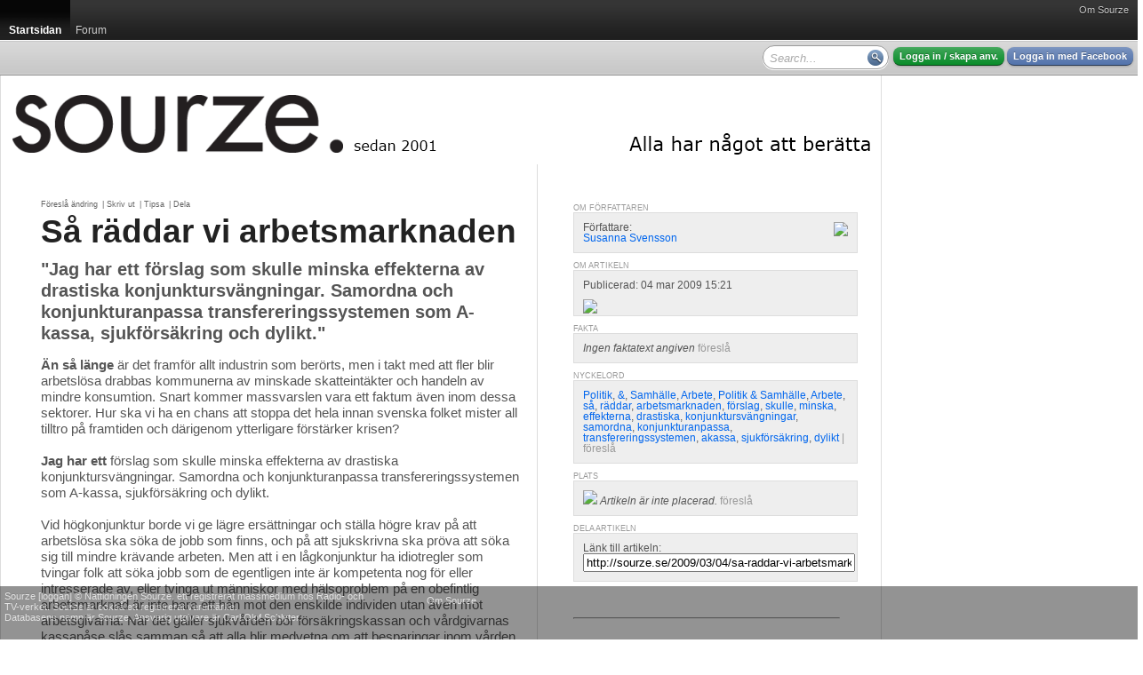

--- FILE ---
content_type: text/html; charset=utf-8
request_url: http://sourze.se/2009/03/04/sa-raddar-vi-arbetsmarknaden__67881
body_size: 23797
content:
<!DOCTYPE html PUBLIC "-//W3C//DTD XHTML 1.0 Strict//EN" "http://www.w3.org/TR/xhtml1/DTD/xhtml1-strict.dtd">
<html xmlns="http://www.w3.org/1999/xhtml">
<head>
<meta http-equiv="Content-Type" content="text/html; charset=UTF-8" />
<title>S&#229; r&#228;ddar vi arbetsmarknaden - sourze.se</title><script type="text/javascript">
window.g_ThumbnailerUrl = 'http://thumbs.sourze.se/thumb.img'
window.g_ImagesUrl = 'http://static.cdn1.sourze.se/z/20130111/images'
window.g_ScriptsUrl = 'http://static.cdn1.sourze.se/z/20130111/scripts3'
window.g_StylesUrl = 'http://static.cdn1.sourze.se/z/20130111/styles3'
window.g_SectionRoot='http://sourze.se/';
window.g_SectionRootID=21266;
window.g_Hostname='sourze.se';
window.g_DomainRootID=21957;
window.g_LanguageRoot='http://sourze.se/';
window.g_LanguageRootID=21957;
window.g_CurrentPageID=67881;
window.g_Language='sv-se';
window.g_Region='se';
window.g_RegionName='Sverige';
window.g_RegionCCTLD='se';
window.g_GlobalRootCurrentLanguage='http://sourze.se';
window.g_SiteName='sourze.se';
window.g_Username='';
</script>
<script type="text/javascript" language="javascript" src="http://static.cdn1.sourze.se/z/20130111/scripts3/require.js"></script>
<script type="text/javascript" language="javascript"> require.config( { baseUrl: "/scripts/", waitSeconds: 15 } ); </script>
<script type="text/javascript" language="javascript">require(['order!http://static.cdn1.sourze.se/z/20130111/scripts3/comb2-lib.js'],function(x){});</script>
<script type="text/javascript" language="javascript">require(['order!http://static.cdn1.sourze.se/z/20130111/scripts3/comb2-user.js'],function(x){});</script>
<link rel="stylesheet" type="text/css" href="http://static.cdn1.sourze.se/z/20130111/styles3/comb2.css" />
<script type="text/javascript">g_CurrentSectionID='21266';

</script><link rel="pingback" href="http://sourze.se/external/pingback.aspx" />

<meta name="description" content="&#196;n s&#229; l&#228;nge &#228;r det framf&#246;r allt industrin som ber&#246;rts, men i takt med att fler blir arbetsl&#246;sa drabbas kommunerna av minskade skatteint&#228;kter och..." />

<!-- article head meta for article #67881 -->
<meta property="og:site_name" content="sourze.se" />
<meta property="og:title" content="Så räddar vi arbetsmarknaden" />
<meta property="og:type" content="article" />
<meta property="og:url" content="http://sourze.se/2009/03/04/sa-raddar-vi-arbetsmarknaden__67881" />
<link rel="alternate" type="application/json+oembed" href="http://sourze.se/api/oembed?url=http%3a%2f%2fsourze.se%2f2009%2f03%2f04%2fsa-raddar-vi-arbetsmarknaden__67881&amp;format=json" title="Article oEmbed Information (json)" />
<link rel="alternate" type="text/xml+oembed" href="http://sourze.se/api/oembed?url=http%3a%2f%2fsourze.se%2f2009%2f03%2f04%2fsa-raddar-vi-arbetsmarknaden__67881&amp;format=xml" title="Article oEmbed Information (xml)" />
<link rel="canonical" href="http://sourze.se/2009/03/04/sa-raddar-vi-arbetsmarknaden__67881" />

<script type="text/javascript">
window.ZitizPageInfo={"page":{"language":"sv-se","type":"section"},"sectionpage":{}};
window.ZitizPageInfo={"page":{"language":"sv-se","type":"article","id":67881,"title":"Så räddar vi arbetsmarknaden","link":"http://sourze.se/2009/03/04/sa-raddar-vi-arbetsmarknaden__67881","preamble":"\u0022Jag har ett förslag som skulle minska effekterna av drastiska konjunktursvängningar. Samordna och konjunkturanpassa transfereringssystemen som A-kassa, sjukförsäkring och dylikt.\u0022","metadatakeys":[],"metadatafields":{},"metadata":{}},"sectionpage":{},"contentpage":{"id":67881,"title":"Så räddar vi arbetsmarknaden","link":"http://sourze.se/2009/03/04/sa-raddar-vi-arbetsmarknaden__67881","preamble":"\u0022Jag har ett förslag som skulle minska effekterna av drastiska konjunktursvängningar. Samordna och konjunkturanpassa transfereringssystemen som A-kassa, sjukförsäkring och dylikt.\u0022","metadatakeys":[],"metadatafields":{},"metadata":{}}};

</script>

<script type="text/javascript" src="http://sourze.se/localization/sv-se.js"></script>
<link rel="SHORTCUT ICON" href="http://sourze.se/favicon.gif" />
<link rel="apple-touch-icon" href="http://sourze.se/images/shortcut-icon100.png" />
<link rel="stylesheet" type="text/css" href="/site.css" />
<link rel="stylesheet" type="text/css" href="/section.css" />
<script type="text/javascript">
var _gaq = _gaq || [];
_gaq.push(['_setAccount', 'UA-2505615-1']);
_gaq.push(['_trackPageview']);
_gaq.push(['_setAccount', 'UA-383255-1']);
_gaq.push(['_trackPageview']);
(function() {
var ga = document.createElement('script'); ga.type = 'text/javascript'; ga.async = true;
ga.src = ('https:' == document.location.protocol ? 'https://ssl' : 'http://www') + '.google-analytics.com/ga.js';
var s = document.getElementsByTagName('script')[0]; s.parentNode.insertBefore(ga, s);
})();
</script>
</head>
<body class="standard yui-skin-sam">
<div class="zitizheader"><div id="globalmenu"><div id="globalmenuinner"><a href="http://sourze.se/wiki/site.about,21957,,sv-se" class="">Om Sourze</a></div></div>

<!-- root=, sel=21266 -->

<div class="nav bignav" id="navlevel0"><div class="inner"><ul><li class="selected"><a href="http://sourze.se/"><span>Startsidan</span></a><div class="decoration"></div></li><li><a href="http://sourze.se/forum"><span>Forum</span></a></li><li class="last"></li></ul></div></div>

<div class="navdecoration"></div>

<div class="topcontentbar"><div class="inner"><div id="topcontentbarright" class="right"><div class="blocks"><div class="block anonymous"><a href="http://sourze.se/login" rel="nofollow" class="button zitizlogin">Logga in / skapa anv.</a> <a href="http://sourze.se/login?external=facebook" rel="nofollow" class="button facebooklogin">Logga in med Facebook</a></div>

<div class="block" id="globalsearch"><div><input id="innerpagesearch" value=""></input> <span id="innerpagesearchbutton"></span></div></div><script type="text/javascript"> require.ready(function(){ 
new Zitiz.Header.SearchBox( 'innerpagesearch', 'Search...', 'innerpagesearchbutton' );
}); </script>
<div class="clear"></div></div></div>

<div id="topcontentbarleft" class="left"><div class="blocks"><div class="clear"></div></div></div>

</div></div>

<script type="text/javascript"> require.ready(function () {
new Zitiz.Header.ResizeFix( ['globalmenuinner','topcontentbarright'], 1280 );
}); </script>
</div>


<div id="globalpagemessageswrapper"></div>
<div id="globalpagemessagespool" style="display:none;"><ul>
</ul></div>

<script type="text/javascript" language="javascript">
require.ready( function() { new Zitiz.Controls.PageMessages( 'globalpagemessageswrapper', { parseelement:'globalpagemessagespool'} ); } );
</script>
<!-- ads flds=-fulltop, pfx=section21266, fbpfx=default --><!-- empty --><!-- /ads --><div class="outerwrapper" id="outerwrapper"><div class="outerpage"><div class="page"><div class="innerpage"><!-- ads flds=-top, pfx=section21266, fbpfx=default --><!-- empty --><!-- /ads --><div class="outerpageheader"><div id="topbannerplaceholder"></div><div id="topeditorialplaceholder"></div><div class="background"><a href="http://sourze.se/" title="sourze.se"><img src="http://cdn1.sourze.se/po/75e64ae3-aa06-4d0e-a53c-8af102eda441/sourze_logo_black_20121122.png" alt="sourze.se" /></a></div></div><!-- ads flds=-side1,-side2,-side3,-side4, pfx=section21266, fbpfx=default --><!-- empty --><!-- /ads --><div class="innerpage2"><!-- end of master p. 2 -->
<div class="fullwidthlayout">
<div id="fb-root"></div>
<script>(function(d, s, id) {
var js, fjs = d.getElementsByTagName(s)[0];
if (d.getElementById(id)) return;
js = d.createElement(s); js.id = id;
js.src = "//connect.facebook.net/en_US/all.js#xfbml=1&appId=169638323367";
fjs.parentNode.insertBefore(js, fjs);
}(document, 'script', 'facebook-jssdk'));</script>

<div class="fwc"><div class="linecolumns">
<div id="contentcolumn1" class="fwc-any">

<div class="fwc-i">
<div class="nc-0c"><div class="nc-i">
<div class="innerpagetoolbar"><p><a href="http://sourze.se/2009/03/04/sa-raddar-vi-arbetsmarknaden__67881/suggestchange" title="">Föreslå ändring</a> | <a href="javascript:openPrintArticle();" title="Skriv ut den här artikeln">Skriv ut</a> | <a href="javascript:openEmailToFriend(67881);" title="Tipsa en kompis om den här artikeln">Tipsa</a> | <a href="javascript:openSendToSocial();" title="Dela med dig av den här artikeln på t.ex Facebook">Dela</a></p></div>
<!-- content for article 67881, lang sv-se, updated 2026-01-19 10:53:44 --><h1><a href="http://sourze.se/2009/03/04/sa-raddar-vi-arbetsmarknaden__67881">S&#229; r&#228;ddar vi arbetsmarknaden</a></h1><div class="preamble">"Jag har ett förslag som skulle minska effekterna av drastiska konjunktursvängningar. Samordna och konjunkturanpassa transfereringssystemen som A-kassa, sjukförsäkring och dylikt."</div><p class="text"><strong>Än så länge</strong> är det framför allt industrin som berörts, men i takt med att fler blir arbetslösa drabbas kommunerna av minskade skatteintäkter och handeln av mindre konsumtion. Snart kommer massvarslen vara ett faktum även inom dessa sektorer. Hur ska vi ha en chans att stoppa det hela innan svenska folket mister all tilltro på framtiden och därigenom ytterligare förstärker krisen?<br>
<br>
<strong>Jag har ett</strong> förslag som skulle minska effekterna av drastiska konjunktursvängningar. Samordna och konjunkturanpassa transfereringssystemen som A-kassa, sjukförsäkring och dylikt. <br><br>Vid högkonjunktur borde vi ge lägre ersättningar och ställa högre krav på att arbetslösa ska söka de jobb som finns, och på att sjukskrivna ska pröva att söka sig till mindre krävande arbeten. Men att i en lågkonjunktur ha idiotregler som tvingar folk att söka jobb som de egentligen inte är kompetenta nog för eller intresserade av, eller tvinga ut människor med hälsoproblem på en obefintlig arbetsmarknad är inte bara ett hån mot den enskilde individen utan även mot arbetsgivarna. När det gäller sjukvården bör försäkringskassan och vårdgivarnas kassapåse slås samman så att alla blir medvetna om att besparingar inom vården som leder till att sjuka människor får vänta allt för länge på behandling, direkt leder till kostnader för sjukskrivningar.<br>
<br>
<strong>Speciellt i en</strong> lågkonjunktur är det viktigt att näringslivet kan konkurrera med så hög produktivitet som möjligt. Finns det någon som undersökt hur de skärpta sjukskrivningsreglerna slagit mot produktiviteten? Har någon frågat arbetsgivarna hur det påverkar deras kostnader att deras anställde tvingas tillbaka i arbete allt snabbare efter exempelvis en operation, diskbråck eller hjärtinfarkt, eller att den anställde kanske inte orkar hålla full arbetstakt eller klarar alla arbetsuppgifter? Hur drabbas övriga anställda, tvingas de i praktiken att hela tiden lägga på ett extra kol för att täcka upp för arbetskamrater med hälsoproblem?<br><br>Även när det gäller A-kassan har reglerna skärpts. Framför allt så kan personer som vantrivts på ett jobb och därmed säjer upp sig, eller tackar nej till ett jobb som de känner att de inte passar för, bli avstängda från A-kassan en längre tid. Avstängningstiderna är i dag så långa att det i praktiken är omöjligt att göra detta.<br>
<br>
<strong>Samma sak där</strong> - konjunkturanpassa reglerna. Korta avstängningstider eller inga alls i lågkonjunkturer och längre när det är högkonjunktur. Med sådana regler får vi en ökad flexibilitet och nödvändig rörlighet på arbetsmarknaden. Chansen att vi får rätt person på rätt plats ökar således.<br><br>Likaså är den av regeringen aviserade satsningen på jobbcoacher helt meningslös i den djupa lågkonjunktur vi är på väg in i nu. Det kommer helt enkelt inte att finnas tillräckligt med jobb att coacha folk att söka. Ett problem med dessa är att de hjälper arbetslösa att skriva proffsiga CV:n och personliga brev, men då alla har lika proffsiga handlingar drunknar de ändå i mängden. Värst drabbar denna hjälp personer med invandrarbakgrund. Tänk er att en arbetsgivare vid några rekryteringstillfällen fastnat för ett personligt brev från en Ahmed för att brevet varit proffsigt skrivet, och därmed utgått från att Ahmed har de svenskkunskaper som krävs för jobbet. Men när Ahmed sedan dyker upp på intervju och knappt kan göra sig förstådd, leder det till sist till att nästa gång denna arbetsgivare söker folk så kallas ingen Ahmed till intervju, eftersom att arbetsgivaren vet att det inte går att utgå från att ansökningshandlingarna stämmer med verkligheten. Även den Ahmed som skrivit det välformulerade personliga brevet själv drabbas.<br>
<br>
<strong>Satsa i stället</strong> dessa pengar som läggs på jobbcoacher på att införa ett system med fördelaktiga lån liknande studiemedelssystemet för folk som vill starta eget. På sikt kan det ge betydligt fler nya varaktiga jobb.<br><br>Konjunkturanpassa även studiemedelssystemet i lågkonjunkturer, så att vi får ett generösare system, framför allt i utbildningar till yrken där prognoserna visar på en brist på kompetens i framtiden. I högkonjunkturer kan vi ha mindre generösa system för att motverka att studenterna läser nåt extra år inom ämnen som kanske inte är helt nödvändiga i den planerade yrkeskarriären, utan se istället till att de kommer ut på arbetsmarknaden så fort som möjligt.<br>
<br>
<strong>En annan viktig</strong> sak som vi måste få stopp på, är att folk okynnessöker jobb som de egentligen inte är kompetenta för, påhejade av arbetsförmedlare och socialsekreterare som vill att de arbetslösa ska visa hur arbetsvilliga de är. Om jag som arbetsgivare söker någon och har krav på en viss utbildning och erfarenhet från branschen, och sedan får 100tals svar från sökande där det kanske i bästa fall är några få procent som har rätt kompetens, kostar det mig tid och pengar att administrera detta. Nästa gång jag behöver anställa hör jag mig i ställer för i bekantskapskretsen om de känner någon som passar för jobbet. Visserligen kanske jag missar den bästa kandidaten med denna metod, men jag slipper ödsla tid som jag inte har på att läsa ansökningar från folk som har krav på sig att söka ett visst antal jobb per vecka.<br>
<br>
<strong>Nu dessutom ökar</strong> kraven på att folk ska flytta dit jobben finns. Det är bara ett problem - i de orter där det fortfarande finns hyfsat med jobb är det svårt att hitta bostäder. Dessutom är det dålig flexibilitet på bostadsmarknaden. Exempelvis är uppsägningstiden på en lägenhet i regel tre månader. Har man gått arbetslös en tid finns ingen ekonomisk buffert för att klara dubbelhyror under denna period, även om man skulle lyckas hitta en lägenhet på den nya orten. Flyttar dessutom allt för många till storstadsregionerna utarmas småorterna ändå mer. Hyreslängor blir stående outhyrda med senare rivning som följd. Vansinne.<br><br>Sammanfattningsvis - i en lågkonjunktur behövs regler som uppmuntrar folk som inte längre trivs på sina jobb att söka sig vidare, så att deras arbetsuppgifter i stället kan tas över av någon som verkligen är intresserad. Inse att det är bättre med ett fåtal sökande med rätt kompetens till de jobb som finns, än att arbetslösa ska söka jobb för sökandets egen skull, som de ändå inte har någon chans att få.<br>
<br>
<strong>I en högkonjunktur</strong> krävs däremot att det finns regler som säkerställer att varje ledig plats tillsätts, så att marknaden kan uppfylla den efterfrågan som finns<br>
<br>
<strong>På sista tiden</strong> har det propagerats för att dels höja pensionsåldern och dels luckra upp LAS för att ungdomar och invandrare lättare ska få jobb. Det är förslag som bara ökar otryggheten och får den enskilde att känna sig maktlös och utan inflytande över sitt eget liv. Flexibiliteten på arbetsmarknaden blir bättre med mina förslag.<br><br></p><table class="fullarticleshare"><tr><td class="twitter"><a href="http://twitter.com/share" class="twitter-share-button" data-url="http://sourze.se/2009/03/04/sa-raddar-vi-arbetsmarknaden__67881" data-text="S&#229; r&#228;ddar vi arbetsmarknaden" data-count="horizontal"></a></td><td class="facebook"><fb:like href="http://www.sourze.se/S%c3%a5_r%c3%a4ddar_vi_arbetsmarknaden_10673034.asp" width="110" send="false" show_faces="false" layout="button_count"></fb:like></td><td class="byline">Av <a href="http://sourze.se/signatures/14705/Susanna%20Svensson" rel="author"><img src="http://thumbs.sourze.se/thumb.img?u=%2fimages%2fno-avatar.jpg&amp;w=16&amp;h=16&amp;f=7&amp;a=1000&amp;b=%23ffffff" alt="Avatar" width="16" height="16" /> Susanna Svensson</a> 04 mar 2009 15:21</td></tr></table><div class="clear"></div>
<a name="facebookcomments"></a>
<div class="fb-comments" data-href="http://sourze.se/2009/03/04/sa-raddar-vi-arbetsmarknaden__67881" data-num-posts="4"></div>
</div></div><div class="clear"></div>
<div class="nc-f"><div class="nc-i"><div class="asruler">
<hr />
</div>
</div>
</div>
<div class="clear">
</div>



</div></div>
<div id="contentcolumn2" class="fwc-any">

<div class="fwc-i">
<div class="nc-0c"><div class="nc-i">
<!-- sidebar for article 67881, lang sv-se, updated 2026-01-19 10:53:44 --><div class="articlebox"><div class="title">Om författaren</div><div class="contents"><div class="right"><a href="http://sourze.se/signatures/14705/Susanna%20Svensson"><img src="http://thumbs.sourze.se/thumb.img?u=%2fimages%2fno-avatar.jpg&w=30&h=30&f=7&a=1000" /></a></div><p>Författare:<br/><a href="http://sourze.se/signatures/14705/Susanna%20Svensson">Susanna Svensson</a></p><div class="clear"></div></div></div><div class="articlebox"><div class="title">Om artikeln</div><div class="contents"><p>Publicerad: 04 mar 2009 15:21</p><div id="visitorgraph67881"></div><script type="text/javascript">
require.ready(function(){
new Zitiz.PublicControls.ArticleSparkline( { element: 'visitorgraph67881', article: 67881, language: 'sv-se' } );
});
</script>
</div></div><div class="articlebox"><div class="title">Fakta</div><div class="contents"><p><i>Ingen faktatext angiven</i> <small><a href="http://sourze.se/2009/03/04/sa-raddar-vi-arbetsmarknaden__67881/suggestchange/facts" rel="nofollow">föreslå</a></small></p></div></div><div class="articlebox"><div class="title">Nyckelord</div><div class="contents"><p><a href="http://sourze.se/tags/politik" rel="tag">Politik</a>, <a href="http://sourze.se/tags/%26" rel="tag">&amp;</a>, <a href="http://sourze.se/tags/samh%c3%a4lle" rel="tag">Samh&#228;lle</a>, <a href="http://sourze.se/tags/arbete" rel="tag">Arbete</a>, <a href="http://sourze.se/tags/politik+%26+samh%c3%a4lle" rel="tag">Politik &amp; Samh&#228;lle</a>, <a href="http://sourze.se/tags/arbete" rel="tag">Arbete</a>, <a href="http://sourze.se/tags/s%c3%a5" rel="tag">s&#229;</a>, <a href="http://sourze.se/tags/r%c3%a4ddar" rel="tag">r&#228;ddar</a>, <a href="http://sourze.se/tags/arbetsmarknaden" rel="tag">arbetsmarknaden</a>, <a href="http://sourze.se/tags/f%c3%b6rslag" rel="tag">f&#246;rslag</a>, <a href="http://sourze.se/tags/skulle" rel="tag">skulle</a>, <a href="http://sourze.se/tags/minska" rel="tag">minska</a>, <a href="http://sourze.se/tags/effekterna" rel="tag">effekterna</a>, <a href="http://sourze.se/tags/drastiska" rel="tag">drastiska</a>, <a href="http://sourze.se/tags/konjunktursv%c3%a4ngningar" rel="tag">konjunktursv&#228;ngningar</a>, <a href="http://sourze.se/tags/samordna" rel="tag">samordna</a>, <a href="http://sourze.se/tags/konjunkturanpassa" rel="tag">konjunkturanpassa</a>, <a href="http://sourze.se/tags/transfereringssystemen" rel="tag">transfereringssystemen</a>, <a href="http://sourze.se/tags/akassa" rel="tag">akassa</a>, <a href="http://sourze.se/tags/sjukf%c3%b6rs%c3%a4kring" rel="tag">sjukf&#246;rs&#228;kring</a>, <a href="http://sourze.se/tags/dylikt" rel="tag">dylikt</a> <small> | <a href="http://sourze.se/2009/03/04/sa-raddar-vi-arbetsmarknaden__67881/suggestchange/keywords" rel="nofollow" class="subtle">föreslå</a></small></p></div></div><div class="articlebox"><div class="title">Plats</div><div class="contents"><p><img src="http://static.cdn1.zitiz.net/x/external/icons/16/earth_location.png" align="absbottom" /> <i>Artikeln är inte placerad.</i>  <small><a href="http://sourze.se/2009/03/04/sa-raddar-vi-arbetsmarknaden__67881/suggestchange/geotag" rel="nofollow">föreslå</a></small></p></div></div><div class="articlebox"><div class="title">Dela artikeln</div><div class="contents"><p>Länk till artikeln:<br/><input type="text" style="width:100%;" onclick="this.select();" value="http://sourze.se/2009/03/04/sa-raddar-vi-arbetsmarknaden__67881" /></p><p><div class="addthis_toolbox addthis_default_style addthis_16x16_style"><a class="addthis_button_facebook"></a><a class="addthis_button_twitter"></a><a class="addthis_button_google_plusone_share"></a><a class="addthis_button_compact"></a><a class="addthis_counter addthis_bubble_style"></a></div><script type="text/javascript">var addthis_config = {"data_track_addressbar":true};</script><script type="text/javascript" src="//s7.addthis.com/js/300/addthis_widget.js#pubid=ra-525663093c8a42f7"></script></p></div></div><p>&nbsp;</p>
</div></div><div class="clear"></div>
<div class="nc-f"><div class="nc-i"><div class="asruler">
<hr />
</div>
</div>
</div>
<div class="clear">
</div>



</div></div>
<div class="clear"></div></div></div>
<div class="clear"></div>
</div>
<!-- start of master p. 3 -->
<script type="text/javascript">
require.ready(function() {
	Zitiz.Forum.FixCommentCountBlobs();
	postLoadFixes();
});
</script>
<div id="fb-root"></div>

<script type="text/javascript">
window.fbAsyncInit = function() {
	FB.init({appId: '169638323367', status: true, cookie: true, xfbml: true});
};
require.ready(function() {
	var e = document.createElement('script'); e.async = true;
	e.src = document.location.protocol + '//connect.facebook.net/en_US/all.js';
	document.getElementById('fb-root').appendChild(e);
});
</script>

<div id="tw-root"></div>
<script type="text/javascript">
require.ready(function() {
	var e = document.createElement('script'); e.async = true;
	e.src = document.location.protocol + '//platform.twitter.com/widgets.js';
	document.getElementById('tw-root').appendChild(e);
});
</script>

<div class="contentfooter"><div class="inner"></div></div></div> <!-- /inner -->
<div class="clear"></div>
<div class="pageshadow1"></div>
<div class="clear"></div>
</div> <!-- /outer -->
<div id="innerspecial1"></div>
<div id="innerspecial2"></div>
<div id="innerspecial3"></div>
<div id="innerspecial4"></div>
</div> <!-- /page -->
<div id="outerspecial1"></div>
<div id="outerspecial2"></div>
<div id="outerspecial3"></div>
<div id="outerspecial4"></div>
</div> <!-- /outerpage -->
<div class="clear"></div>
</div> <!-- /outerwrapper -->
<div class="clear"></div>
<div id="bodyplaceholder"></div>
<iframe src="" id="xdomframe" style="visibility: hidden;"></iframe>
<div class="zitizfooterspacing"></div>
<!-- ReaderUnmoderated -->
<div class="zitizfooter" id="fixedfooter"><div class="inner"><!-- site=21957, lang=sv-se, ts=2026-01-19 10:53:44 --><div class="globalfooter"><div class="newfooter">
<div class="customfootercolumn">
<p>Sourze [loggan] &#169; Nättidningen Sourze, ett registrerat massmedium hos Radio- och<br/> TV-verket. Sourze är också ett registrerat varumärke.<br/>
Databasens namn är Sourze. Ansvarig utgivare är Carl Olof Schlyter.</p></div><div class="footercolumn2">
<a href="http://sourze.se/wiki/site.about,21957,,sv-se">Om Sourze</a></div>
</div>
</div>
</div></div>
</body>
</html>



--- FILE ---
content_type: text/plain; charset=utf-8
request_url: http://sourze.se/api/cacheblob/article-sparkline-data/67881,sv-se
body_size: 405
content:
{
	"article": 67881,
	"age": 6165,
	"published": "Wed, 04 Mar 2009 15:21:00 GMT",
	"total": "2103",
	"minvalue": 5,
	"maxvalue": 353,
	"values":
	[
		353,
		117,
		348,
		165,
		47,
		84,
		72,
		78,
		106,
		121,
		51,
		77,
		99,
		127,
		74,
		71,
		109,
		5
	],
	"labels":
	[
		"2009",
		"",
		"",
		"",
		"",
		"",
		"",
		"",
		"2017",
		"",
		"",
		"",
		"",
		"",
		"",
		"",
		"",
		"2026"
	]
}

